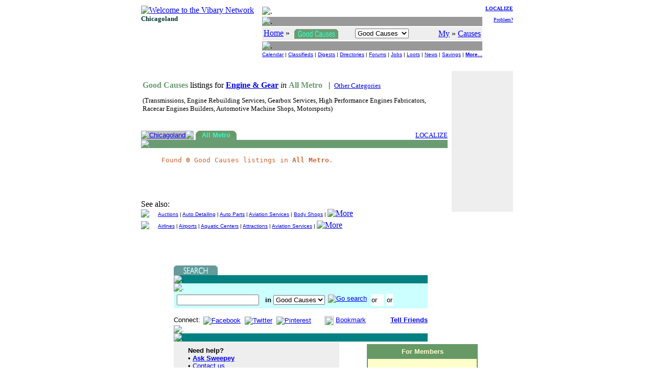

--- FILE ---
content_type: text/html
request_url: http://chi.vibary.net/GoodCauses/category/kozcat.asp?c=TRNS&u=Engine%20%26%20Gear
body_size: 3899
content:

<!DOCTYPE HTML PUBLIC "-//W3C//DTD HTML 4.01 Transitional//EN" "http://www.w3.org/TR/html4/loose.dtd">
<html>
<head>
<meta http-equiv="Content-Type" content="text/html;charset=utf-8">
<title>Causes - Engine & Gear - Chicagoland Vibary Network - IL</title>
<link rel="stylesheet" type="text/css" href="/inc/default.css">
</head>

<body>
<script src="/lib/libSEARCH.js" type="text/javascript"></script>
<script src="/lib/libGALLERY.js" type="text/javascript"></script>
<script src="/lib/libform/libformck.js" type="text/javascript"></script>
<script src="/GoodCauses/lib/libkoz.js" type="text/javascript"></script>
<script type="text/javascript">
var _Nav = "HUB|";
var _Chan = "Main|";
var _PerCSuite = "KOZ,BAN";
var _Sect = "By Category";
</script>
<a name="TOP"></a>
<script src="/lib/libCOOKIE.js" type="text/javascript"></script>
<script src="/lib/libwin.js" type="text/javascript"></script>
<script src="/lib/libnav.js" type="text/javascript"></script>
<script src="/lib/liblocal.js" type="text/javascript"></script>
<script src="/lib/libform/libform.js" type="text/javascript"></script>
<script src="/Local/lib/incLocal.js" type="text/javascript"></script>
<script src="/Local/lib/incKOZ.js" type="text/javascript"></script>
<script src="/CoLo/lib/incStats.js" type="text/javascript"></script>

<DIV align="center">
<TABLE border="0" cellpadding="0" cellspacing="0">
<TR>
	<TD valign="top">
		<table>
		<tr><td><a href="/intro.asp"><IMG border="0" src="/images/logo/vibary_network.gif" alt="Welcome to the Vibary Network" width="143" height="56"></A><br><font face="verdana" size="2" color="#003333"><b>Chicagoland</b></font></td></tr>
		<tr><td valign="bottom">
			<script type="text/javascript">
			if ( typeof(KOZtoday) == "function" ) KOZtoday();
			</script>
			</td></tr>
		</table>
	</TD>

	<TD> &nbsp;&nbsp; </TD>

	<TD valign="top" align="right">
		<table width="100%">
		<tr>
			<td>
			<table width="100%" cellpadding="0" cellspacing="2">
			<tr><td height="3"><img src="/images/div/glassblk.gif" alt="." width="1" height="3"></td></tr>
			<tr><td height="1" bgcolor="#999999"><img src="/images/div/glassblk.gif" alt="." width="1" height="1"></td></tr>
			<tr><td bgcolor="#eeeeee" align="center" nowrap>
				<table width="100%"><tr>
				<td align="left">
                 <a href="/"><font color="blue">Home</font></a>  &raquo; <a href="/GoodCauses/" target="_top"><img src="/GoodCauses/images/goodcauses_verti.gif" alt="Good Causes" style="vertical-align:middle;" border="0" hspace="5" width="86" height="19"></a>
				</td>
				<td align="left">
					<form name="_NAVtopForm" style="margin:0; padding:0; display:inline;" action="">
					<select name="Ssect" onchange="NAVshortcut(this)" size="1">
					<option value="/GoodCauses/" selected>Good Causes</option>
					<option disabled>-- Search --</option>
					<option value="/GoodCauses/search/idxquery.asp" class="selop">By Listings</option>
					<option value="/GoodCauses/search/dbquery.asp" class="selop">By Title</option>
					<option value="/GoodCauses/search/bizquery.asp" class="selop">By Provider</option>
					<option value="/GoodCauses/search/catquery.asp" class="selop">By Category</option>
					<option value="/GoodCauses/search/digquery.asp" class="selop">By Digest</option>
					<option disabled>-- Browse --</option>
					<option value="/GoodCauses/default.asp#TYPE" class="selop">By Type</option>
					<option value="/GoodCauses/browse/malls.asp" class="selop">By Malls</option>
					<option value="/GoodCauses/chan/" class="selop">By Channels</option>
					<option value="/GoodCauses/browse/koznew.asp" class="selop">By Date</option>
					<option disabled>-- Contribute --</option>
					<option value="/FenzPost/bbspercs.asp?p=KOZ&amp;n=Good+Causes" class="selop">Forums</option>
					<option value="/GoodCauses/vote/" class="selop">Votes</option>
					<option value="/Help/Contact/" class="selop">Suggestions?</option>
					<option disabled>-- See Also --</option>
					<option value="/GoodCauses/whatsup.asp" class="selop">What's Up?</option>
					<option value="/GoodCauses/Help/" class="selop">Ask Sweepey</option>
					<option value="javascript:NAVvip(document.VipForm)" class="selop">Advertise</option>
					</select>
					</form>
					<script type="text/javascript">
						if (typeof(_Sect) != "undefined") {
							FORMselectSetFromText(_NAVtopForm.Ssect, _Sect);
						}
					</script>
					</td>
				<td align="right" nowrap>&nbsp;&nbsp;&nbsp;&nbsp;
					<a href="javascript:LOCALsw('/')"><font color="blue">My</font></a> &raquo; <a href="javascript:LOCALsw('/GoodCauses/')" target="_top"><font color="blue">Causes</font></a>
				</td>
				</tr></table>
				</td>
			</tr>
			<tr><td height="1" bgcolor="#999999"><img src="/images/div/glassblk.gif" alt="." width="1" height="1"></td></tr>
			<tr><td><center><font size="1" face="arial,helvetica,sans-serif">
					<a href="/Calendar/">Calendar</a> |
					<a href="/BazAh/">Classifieds</a> |
					<a href="/WebDigest/">Digests</a> |
					<a href="/FingerWalk/" class="selbold">Directories</a> |
					<a href="/FenzPost/">Forums</a> |
					<a href="/JobJobs/">Jobs</a> |
					<a href="/Loot/">Loots</a> |
					<a href="/LocalNews/">News</a> |
					<a href="/ClickClip/">Savings</a> |
					<a href="#DOWN"><b>More...</b></a>
					</font></center>
				</td>
			</tr>
			</table>
			</td>

			<td valign="top" align="right" width="5%" nowrap>
				<font size="1">
				<a href="/GoodCauses/intro.asp"><b>LOCALIZE</b></a><br><br>
				<a href="/Help/Contact/problem.asp">Problem?</a>
				</font>
			</td>
		</tr>

		<tr>
			<td colspan="2">
				<script type="text/javascript">
				NAVbanner (null, null, 0, null);
				</script>
			</td>
		</tr>
		</table>
	</TD>
</TR>
</TABLE>
</DIV>

<br>

<TABLE border="0" cellspacing="0" cellpadding="0" align="center">
  <TR>
	<TD valign="top">
		<p><table align="center" width="600"><tr><td nowrap><font color="#6A9C71"><b>Good Causes </b></font> listings for <b><a href="/FingerWalk/category/dircat.asp?c=TRNS">Engine & Gear</a></b> <i>in</i> <b><font color="#6A9C71">All Metro</b></font> &nbsp;&nbsp;|&nbsp;&nbsp;<small><a href="/GoodCauses/category/default.asp?area=2">Other Categories</a></small></td></tr><tr><td style="padding-top:10px"><small>(Transmissions, Engine Rebuilding Services, Gearbox Services, High Performance Engines Fabricators, Racecar Engines Builders, Automotive Machine Shops, Motorsports)<br>&nbsp;</small></td></tr></table></p><table width="100%" border="0" cellpadding="0" cellspacing="0"><tr>	<td bgColor="#C0C0C0" valign="top" width="12"><img border="0" src="/images/grey/greytabcnrR.gif"></td>	<td bgColor="#C0C0C0" align=center nowrap><font face="Arial" size="2" color="#FFFFFF"><a class="callink" href="/GoodCauses/category/kozcat.asp?c=TRNS&u=Engine%20%26%20Gear&area=0">Chicagoland</a></font></td>	<td bgColor="#C0C0C0" valign="top" width="12"><img border="0" src="/images/grey/greytabcnr.gif"></td>	<td width="2">&nbsp;</td>	<td bgColor="#6A9C71" valign="top" width="12"><img border="0" src="/GoodCauses/images/tabcnrleft.gif"></td>	<td bgColor="#6A9C71" nowrap align=center><font face="Arial" size="2" color="#36FAC7"><b>All Metro</b></font></td>	<td bgColor="#6A9C71" valign="top" width="12"><img border="0" src="/GoodCauses/images/tabcnr.gif"></td>	<td nowrap width="100%">&nbsp;&nbsp;&nbsp; </td><td align="right"><a href="/GoodCauses/intro.asp?u=%2FGoodCauses%2Fcategory%2Fkozcat%2Easp%3Fc%3DTRNS%26u%3DEngine%2520%2526%2520Gear"><small>LOCALIZE</small></a></td></tr><tr><td bgcolor="#6A9C71" colspan="13"><img src="/images/div/glassblk.gif" height=2></td></tr></table><blockquote><p><code><font color="#cc6633">Found <b>0</b> Good Causes listings in <b>All Metro</b>.</font></code></p></blockquote><br><br><br>See also:<br><TABLE border="0" cellpadding="0" cellspacing="0" width="100%"><tr><td><a href='/GoodCauses/chan/AU.asp'><img src='/images/channel/AU.gif' border='0'></a></td><td width='10'><img src='/images/div/glassblk.gif' width='10' height='1'></td><td align='left'><font face='arial,helvetica,sans-serif' size='1'><a href='/GoodCauses/category/kozcat.asp?c=AUCT&u=Auctions'>Auctions</a>&nbsp;|&nbsp;<a href='/GoodCauses/category/kozcat.asp?c=TRKL&u=Auto%20Detailing'>Auto Detailing</a>&nbsp;|&nbsp;<a href='/GoodCauses/category/kozcat.asp?c=AUPS&u=Auto%20Parts'>Auto Parts</a>&nbsp;|&nbsp;<a href='/GoodCauses/category/kozcat.asp?c=AVIA&u=Aviation%20Services'>Aviation Services</a>&nbsp;|&nbsp;<a href='/GoodCauses/category/kozcat.asp?c=BOSH&u=Body%20Shops'>Body Shops</a>&nbsp;|&nbsp;</font><a href='/GoodCauses/chan/AU.asp'><img src='/images/arrow/morearrow.gif' width='24' height='15' alt='More' border='0' align='Absbottom'></a></td></tr><tr><td><img src="/images/div/glassblk.gif" width="1" height="5"></td></tr><tr><td><a href='/GoodCauses/chan/TR.asp'><img src='/images/channel/TR.gif' border='0'></a></td><td width='10'><img src='/images/div/glassblk.gif' width='10' height='1'></td><td align='left'><font face='arial,helvetica,sans-serif' size='1'><a href='/GoodCauses/category/kozcat.asp?c=AIRL&u=Airlines'>Airlines</a>&nbsp;|&nbsp;<a href='/GoodCauses/category/kozcat.asp?c=AIRP&u=Airports'>Airports</a>&nbsp;|&nbsp;<a href='/GoodCauses/category/kozcat.asp?c=AQUA&u=Aquatic%20Centers'>Aquatic Centers</a>&nbsp;|&nbsp;<a href='/GoodCauses/category/kozcat.asp?c=ATTR&u=Attractions'>Attractions</a>&nbsp;|&nbsp;<a href='/GoodCauses/category/kozcat.asp?c=AVIA&u=Aviation%20Services'>Aviation Services</a>&nbsp;|&nbsp;</font><a href='/GoodCauses/chan/TR.asp'><img src='/images/arrow/morearrow.gif' width='24' height='15' alt='More' border='0' align='Absbottom'></a></td></tr><tr><td><img src="/images/div/glassblk.gif" width="1" height="5"></td></tr></table>
<script>
function goPage(pageno) {
	window.location.href = "/GoodCauses/category/kozcat.asp?c=TRNS&u=Engine%20%26%20Gear&area=2&page=" + pageno;
}
</script>


	</TD>
	<TD nowrap>&nbsp;&nbsp;</TD>
	<TD valign="top" align="center">
<div style="background-color: #eeeeee"><script src="/CoLo/KOZ/galKOZ_CAT_TRNS.js" type="text/javascript"></script>
<script type="text/javascript">var Gal = new GALLERYclient("KOZ", "null"); Gal.side (1);</script>
<br><div align="center"><script type="text/javascript"><!--
google_ad_client = "ca-pub-2186551466087726";google_ad_slot = "4043059913";google_ad_width = 120;google_ad_height = 240; if ( !Gal.needfill() ) { google_ad_width = 0; google_ad_height = 0; }
//-->
</script>
<script type="text/javascript" src="http://pagead2.googlesyndication.com/pagead/show_ads.js"></script></div><br></div>
  </TR>
</TABLE>

<a name="DOWN"></a><p>&nbsp;</p>
<iframe src="/GoodCauses/inc/mainbot.htm" frameborder="0" marginheight="0" marginwidth="0" width="100%" height="550" scrolling="auto"><a href="/GoodCauses/inc/mainbot.htm">Footer</a></iframe>
<script type="text/javascript" src="//s7.addthis.com/js/300/addthis_widget.js#pubid=ra-5bd46485ce08c1b2"></script>

</body>
</html>





--- FILE ---
content_type: text/html; charset=utf-8
request_url: https://www.google.com/recaptcha/api2/aframe
body_size: 267
content:
<!DOCTYPE HTML><html><head><meta http-equiv="content-type" content="text/html; charset=UTF-8"></head><body><script nonce="3VPdZd3EbgghCXk7bDg06w">/** Anti-fraud and anti-abuse applications only. See google.com/recaptcha */ try{var clients={'sodar':'https://pagead2.googlesyndication.com/pagead/sodar?'};window.addEventListener("message",function(a){try{if(a.source===window.parent){var b=JSON.parse(a.data);var c=clients[b['id']];if(c){var d=document.createElement('img');d.src=c+b['params']+'&rc='+(localStorage.getItem("rc::a")?sessionStorage.getItem("rc::b"):"");window.document.body.appendChild(d);sessionStorage.setItem("rc::e",parseInt(sessionStorage.getItem("rc::e")||0)+1);localStorage.setItem("rc::h",'1769717210968');}}}catch(b){}});window.parent.postMessage("_grecaptcha_ready", "*");}catch(b){}</script></body></html>

--- FILE ---
content_type: application/x-javascript
request_url: http://chi.vibary.net/CoLo/KOZ/galKOZ_CAT_TRNS.js
body_size: 353
content:
// CarRental
function bLocalFoo_0 () {
<!--
GALLERYshowText("CAR RENTAL", "See Current Deals On", "Car Rental", "Affiliate Deals", "chi.vibafima.com/KUP/KUP_AFFIL_CarRental.htm", 0);
//-->
}
var bLocalNum = 1;
var bPercsName = "GoodCauses";
var bPercsID = "KOZ";
var bGid = "CAT";
var bSid = "TRNS";
